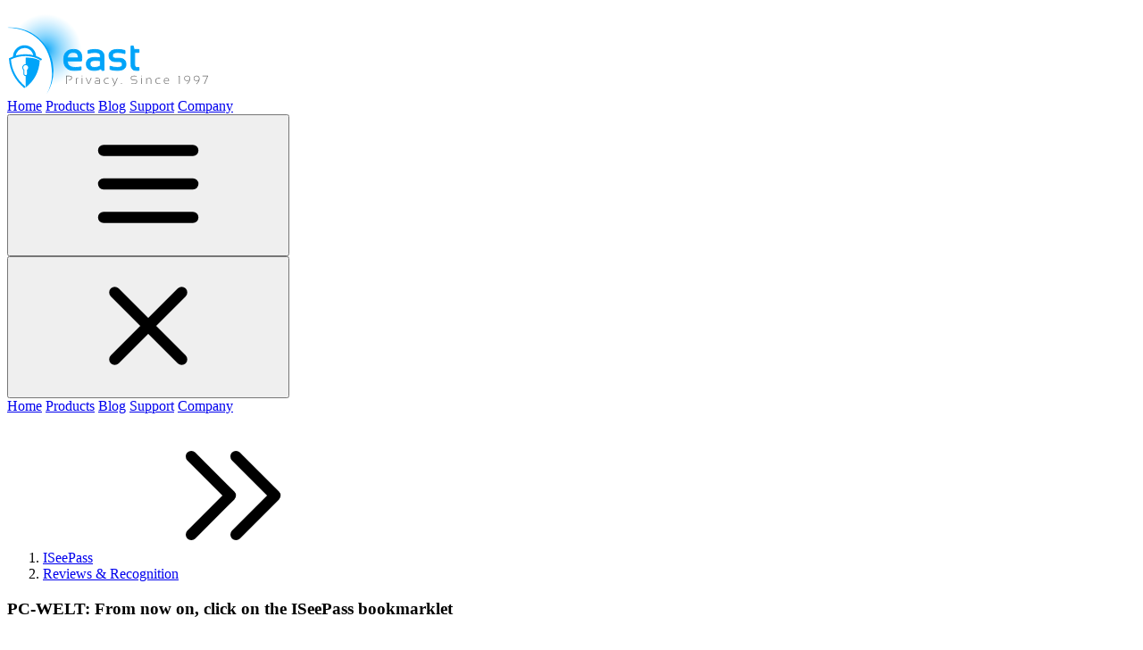

--- FILE ---
content_type: text/html; charset=UTF-8
request_url: https://www.east-tec.com/iseepass/reviews/pc-welt-click-on-iseepass-bookmarklet/
body_size: 4415
content:


<!doctype html>
<html lang="en">
  <head>
    
<meta charset="UTF-8">
<meta name="viewport" content="width=device-width, initial-scale=1.0">


<title>PC-WELT: From now on, click on the ISeePass bookmarklet</title>
<meta name="description" content="">
<link rel="canonical" href="https://www.east-tec.com/iseepass/reviews/pc-welt-click-on-iseepass-bookmarklet/">








<meta property="og:url" content="https://www.east-tec.com/iseepass/reviews/pc-welt-click-on-iseepass-bookmarklet/">


<link href="/assets/styles/main.css" rel="stylesheet">


<link rel="shortcut icon" href="/favicon.ico">
<link rel="manifest" href="/site.webmanifest">
<meta name="theme-color" content="#000000">


<link rel="preconnect" href="https://fonts.googleapis.com">
<link rel="preconnect" href="https://fonts.gstatic.com" crossorigin>
<link href="https://fonts.googleapis.com/css2?family=Inter:ital,opsz,wght@0,14..32,100..900;1,14..32,100..900&display=swap" rel="stylesheet">



  <script async src="https://www.googletagmanager.com/gtag/js?id=G-7BMKJENDBZ"></script>

<script defer src="/assets/scripts/analytics.js"></script>



  <script defer src='https://static.cloudflareinsights.com/beacon.min.js' data-cf-beacon='{"token": "a1e0e226986647b29b0510780a9f49d0"}'></script>


  </head>
  <body class="text-et-gray-700 antialiased bg-white">
    





<header class="border-b border-et-gray-200 bg-black">
  <div class="et-container py-4 flex items-center justify-between">
    
    <a href="/">
      <img loading="lazy" width="225" height="98" src="https://www.east-tec.com/assets/images/branding/logo/east-tec-logo.svg" class="mx-auto w-40 -mt-4 sm:w-48" alt="East-Tec Logo" />
    </a>

    
    
  <nav class="hidden space-x-4 md:block lg:space-x-12 font-semibold text-white lg:text-lg">
    
  <a class=" py-3 hover:text-et-blue md:py-0" href="/">Home</a>

    
  <a class="text-et-blue py-3 hover:text-et-blue md:py-0" href="/store/">Products</a>

    
  <a class=" py-3 hover:text-et-blue md:py-0" href="/blog/">Blog</a>

    
  <a class=" py-3 hover:text-et-blue md:py-0" href="/support/">Support</a>

    
  <a class=" py-3 hover:text-et-blue md:py-0" href="/company/">Company</a>

  </nav>


    
    <button popovertarget="mobile-menu" popovertargetaction="show" class="md:hidden" aria-label="Show Site Menu" aria-controls="mobile-menu">
      <svg class="w-6 h-6 text-white"><use href="/assets/images/theme/theme-icons.svg#icon-menu" /></svg>
    </button>

    
    <section id="mobile-menu" popover class="w-full h-full bg-black pb-4 border-b border-et-gray-200 ">
      <div class="et-container">

        <div class="flex justify-end h-22 sm:h-25 items-center">
          
          <button popovertarget="mobile-menu" popovertargetaction="hide" aria-label="Close Site Menu" aria-controls="mobile-menu">
            <svg class="w-6 h-6 text-white"><use href="/assets/images/theme/theme-icons.svg#icon-close" /></svg>
          </button>
        </div>

        
        
  <nav class="flex flex-col divide-y divide-et-gray-700 px-4 font-semibold text-white lg:text-lg">
    
  <a class=" py-3 hover:text-et-blue md:py-0" href="/">Home</a>

    
  <a class="text-et-blue py-3 hover:text-et-blue md:py-0" href="/store/">Products</a>

    
  <a class=" py-3 hover:text-et-blue md:py-0" href="/blog/">Blog</a>

    
  <a class=" py-3 hover:text-et-blue md:py-0" href="/support/">Support</a>

    
  <a class=" py-3 hover:text-et-blue md:py-0" href="/company/">Company</a>

  </nav>

      </div>
    </section>
  </div>
</header>

    <section>
      





  
  <section class="et-hero-section overflow-hidden">

    
    <div class="relative et-container flex h-48 items-center lg:h-64">
      <div>
        
        
          
  

  <nav aria-label="breadcrumb" >
    <ol class="flex flex-wrap">
      
        
      
        
          <li class="inline-flex items-center">
            <a class="sm:text-lg xl:text-xl font-semibold text-white/75" href="/iseepass/">ISeePass</a>
            
              <svg class="mx-1 h-4 w-4 text-white/75"><use href="/assets/images/theme/theme-icons.svg#chevron-double-right" /></svg>
            
          </li>
        
      
        
          <li class="inline-flex items-center">
            <a class="sm:text-lg xl:text-xl font-semibold text-white/75" href="/iseepass/reviews/">Reviews &amp; Recognition</a>
            
          </li>
        
      
    </ol>
  </nav>

        

        
        <h1 class="et-hero-title-medium max-w-2xl">
          
            PC-WELT: From now on, click on the ISeePass bookmarklet
          
        </h1>
      </div>

      
      
      <img loading="lazy" width="128" height="100" src="https://www.east-tec.com/assets/images/theme/backgrounds/hero-mark.svg" class="et-hero-mark top-20 right-[-10.5rem] scale-400 sm:right-[-9.5rem] md:right-[-7rem] lg:right-[5.25rem]" alt="East-Tec Watermark Logo" />
    </div>
  </section>


      
    </section>

    
    <div class="bg-linear-to-b from-et-gray-200 to-white to-[8rem]  pt-16 sm:pt-24 pb-16 sm:pb-24">
      <div class="et-container ">
        


<div class="flex flex-col lg:flex-row gap-8 lg:gap-16 justify-between">
  <div class="lg:order-2 space-y-8 flex flex-col items-center">
    
    
      <div>
        <a href="https://www.pcwelt.de/article/1150918/passwoerter-in-chrome-sichtbar-machen.html" target="_blank">
          <div class="et-recognition-image-wrapper w-44 h-44">
            <img loading="lazy" width="342" height="100" src="https://www.east-tec.com/assets/images/third/recognition/media/p/pc-welt/pc-welt.svg" class="et-recognition-image" alt="PC-WELT: From now on, click on the ISeePass bookmarklet" />
          </div>
        </a>
      </div>
    

    
    
      <p>
        <a href="/iseepass/download/" class="et-btn et-btn-always-small et-btn-primary">Get ISeePass</a>
      </p>
    
  </div>

  <div class="max-w-screen-md lg:order-1">
    
    <main class="et-prose et-prose-trimmed">
      <blockquote>
<p>Your internet browser saves login data for websites on request. Although this is considered unsafe because a PC virus can read this data, it is still done by many. When logging in again to a website, the browser automatically sets the username and password in the corresponding fields. However, the password is hidden by asterisks. If you want to know which word is hidden behind the asterisks, it is usually quite cumbersome to do so via the browser settings.</p>
</blockquote>
<blockquote>
<p>From now on, you can always click on the ISeePass bookmarklet when a password is hidden behind asterisks in the browser.</p>
</blockquote>
<p>(translated from German)</p>

    </main>
  </div>
</div>

<footer class="mt-12">
  <div class="flex flex-col lg:flex-row gap-10 items-center">
    
  

    
  
  

  <div class="flex flex-wrap items-center gap-4 ">

    <b>Share</b>

    
  
      
    

  <a class="rounded-full transition-colors et-smooth p-2 bg-et-gray-900 text-white hover:bg-et-blue hover:text-white" aria-label="Share on Facebook" title="Share on Facebook" href="https://www.facebook.com/sharer.php?u=https://www.east-tec.com%2Fiseepass%2Freviews%2Fpc-welt-click-on-iseepass-bookmarklet%2F" target="_blank">
    <svg class="w-4.5 h-4.5"><use href="/assets/images/third/social/social-icons.svg#facebook" /></svg>
  </a>


    
  
      
    

  <a class="rounded-full transition-colors et-smooth p-2 bg-et-gray-900 text-white hover:bg-et-blue hover:text-white" aria-label="Share on X" title="Share on X" href="https://twitter.com/intent/tweet?url=https://www.east-tec.com%2Fiseepass%2Freviews%2Fpc-welt-click-on-iseepass-bookmarklet%2F&amp;text=PC-WELT%3A%20From%20now%20on%2C%20click%20on%20the%20ISeePass%20bookmarklet" target="_blank">
    <svg class="w-4.5 h-4.5"><use href="/assets/images/third/social/social-icons.svg#x" /></svg>
  </a>


    
  
      
    

  <a class="rounded-full transition-colors et-smooth p-2 bg-et-gray-900 text-white hover:bg-et-blue hover:text-white" aria-label="Share on LinkedIn" title="Share on LinkedIn" href="https://www.linkedin.com/sharing/share-offsite/?url=https://www.east-tec.com%2Fiseepass%2Freviews%2Fpc-welt-click-on-iseepass-bookmarklet%2F" target="_blank">
    <svg class="w-4.5 h-4.5"><use href="/assets/images/third/social/social-icons.svg#linkedin" /></svg>
  </a>


    
  
      
    

  <a class="rounded-full transition-colors et-smooth p-2 bg-et-gray-900 text-white hover:bg-et-blue hover:text-white" aria-label="Share via WhatsApp" title="Share via WhatsApp" href="https://api.whatsapp.com/send?text=PC-WELT%3A%20From%20now%20on%2C%20click%20on%20the%20ISeePass%20bookmarklet%20https://www.east-tec.com%2Fiseepass%2Freviews%2Fpc-welt-click-on-iseepass-bookmarklet%2F" target="_blank">
    <svg class="w-4.5 h-4.5"><use href="/assets/images/third/social/social-icons.svg#whatsapp" /></svg>
  </a>


    
  
      
    

  <a class="rounded-full transition-colors et-smooth p-2 bg-et-gray-900 text-white hover:bg-et-blue hover:text-white" aria-label="Share over Email" title="Share over Email" href="mailto:?subject=PC-WELT%3A%20From%20now%20on%2C%20click%20on%20the%20ISeePass%20bookmarklet&amp;body=Article:%20https://www.east-tec.com%2Fiseepass%2Freviews%2Fpc-welt-click-on-iseepass-bookmarklet%2F" target="_blank">
    <svg class="w-4.5 h-4.5"><use href="/assets/images/third/social/social-icons.svg#email" /></svg>
  </a>

  </div>

  </div>
</footer>

      </div>
    </div>

    
      









<section class="not-prose bg-et-gray-200 py-16">
  <div class="et-container">
    <div class="mb-12 text-center">
      <h2 class="text-2xl font-bold lg:text-3xl">Subscribe to East-Tec Updates</h2>
      <p class="mx-auto max-w-lg text-black/75 xl:max-w-none">Be the first to know when ISeePass is updated and improved, and when new security and privacy solutions are released!</p>
    </div>

    <div class="grid grid-cols-1 gap-6 text-center lg:grid-cols-3 lg:gap-8">

      
      
  <div class="mx-auto max-w-md rounded-sm border border-gray-300 bg-white px-6 py-8 lg:max-w-none lg:px-4 xl:px-8">
    <div class="mb-4 flex justify-center">
      
  
      
    

  <a class="rounded-full transition-colors et-smooth p-4 bg-et-gray-900 text-white hover:bg-et-blue hover:text-white" aria-label="Email Newsletter" title="Email Newsletter" href="/company/updates/" >
    <svg class="h-8 w-8"><use href="/assets/images/third/social/social-icons.svg#newsletter" /></svg>
  </a>

    </div>
    <h3 class="mb-2 text-xl font-bold">Email Newsletter</h3>
    <p class="mb-4 text-black/75">Get news and updates delivered straight to your inbox.</p>
    

  
  
  
  
  
  
  
  
  
  
  

  
  <a href="/company/updates/"  class="inline-flex items-center rounded-md border font-bold tracking-wide transition-colors et-smooth hover:no-underline 
    
      border-et-blue-600 bg-gradient-to-b from-et-blue-400 to-et-blue text-white
      hover:from-et-blue-400/75 hover:to-et-blue/75
    
   
    
      px-4 py-2 text-base sm:text-lg
    
   
    shadow-[inset_0_1px_0_0_rgba(255,255,255,0.49),0_1px_1px_0_rgba(0,0,0,0.7)]
    [text-shadow:-1px_-1px_1px_rgba(0,0,0,0.1)]
   ">
    
    
    <span class="">Subscribe by Email</span>
  </a>

  </div>


      
      
  <div class="mx-auto max-w-md rounded-sm border border-gray-300 bg-white px-6 py-8 lg:max-w-none lg:px-4 xl:px-8">
    <div class="mb-4 flex justify-center">
      
  
      
    

  <a class="rounded-full transition-colors et-smooth p-4 bg-et-gray-900 text-white hover:bg-et-blue hover:text-white" aria-label="Facebook Page" title="Facebook Page" href="https://www.facebook.com/easttec/" target="_blank">
    <svg class="h-8 w-8"><use href="/assets/images/third/social/social-icons.svg#facebook" /></svg>
  </a>

    </div>
    <h3 class="mb-2 text-xl font-bold">Facebook Page</h3>
    <p class="mb-4 text-black/75">Follow our page for the latest updates and tips in your feed.</p>
    

  
  
  
  
  
  
  
  
  
  
  

  
  <a href="https://www.facebook.com/easttec/" target="_blank" class="inline-flex items-center rounded-md border font-bold tracking-wide transition-colors et-smooth hover:no-underline 
    
      border-et-blue-600 bg-gradient-to-b from-et-blue-400 to-et-blue text-white
      hover:from-et-blue-400/75 hover:to-et-blue/75
    
   
    
      px-4 py-2 text-base sm:text-lg
    
   
    shadow-[inset_0_1px_0_0_rgba(255,255,255,0.49),0_1px_1px_0_rgba(0,0,0,0.7)]
    [text-shadow:-1px_-1px_1px_rgba(0,0,0,0.1)]
   ">
    
    
    <span class="">Follow on Facebook</span>
  </a>

  </div>


      
      
  <div class="mx-auto max-w-md rounded-sm border border-gray-300 bg-white px-6 py-8 lg:max-w-none lg:px-4 xl:px-8">
    <div class="mb-4 flex justify-center">
      
  
      
    

  <a class="rounded-full transition-colors et-smooth p-4 bg-et-gray-900 text-white hover:bg-et-blue hover:text-white" aria-label="WhatsApp Channel" title="WhatsApp Channel" href="https://whatsapp.com/channel/0029Vazofql5vKA6UkGeov1Y" target="_blank">
    <svg class="h-8 w-8"><use href="/assets/images/third/social/social-icons.svg#whatsapp" /></svg>
  </a>

    </div>
    <h3 class="mb-2 text-xl font-bold">WhatsApp Channel</h3>
    <p class="mb-4 text-black/75">Join our channel for real-time updates and notifications.</p>
    

  
  
  
  
  
  
  
  
  
  
  

  
  <a href="https://whatsapp.com/channel/0029Vazofql5vKA6UkGeov1Y" target="_blank" class="inline-flex items-center rounded-md border font-bold tracking-wide transition-colors et-smooth hover:no-underline 
    
      border-et-blue-600 bg-gradient-to-b from-et-blue-400 to-et-blue text-white
      hover:from-et-blue-400/75 hover:to-et-blue/75
    
   
    
      px-4 py-2 text-base sm:text-lg
    
   
    shadow-[inset_0_1px_0_0_rgba(255,255,255,0.49),0_1px_1px_0_rgba(0,0,0,0.7)]
    [text-shadow:-1px_-1px_1px_rgba(0,0,0,0.1)]
   ">
    
    
    <span class="">Join on WhatsApp</span>
  </a>

  </div>


    </div>
  </div>
</section>

    

    



<footer class="border-t border-et-gray-200 bg-et-gray-800 py-20 text-sm text-white/50">
  <div class="et-container">

    <p class="font-bold text-white text-center lg:hidden">AS SEEN ON</p>
<div class="mt-6 flex items-center justify-center lg:justify-between flex-wrap gap-8">
  <span class="font-bold text-white hidden lg:inline-block">AS SEEN ON</span>
  <img loading="lazy" width="300" height="109" src="https://www.east-tec.com/assets/images/third/recognition/media/s/sc-media/sc-media-white.svg" class="w-24" alt="SC Media" />
  <img loading="lazy" width="1024" height="1024" src="https://www.east-tec.com/assets/images/third/recognition/media/p/pc-magazine/pc-magazine-white.svg" class="w-10" alt="PC Magazine" />
  <img loading="lazy" width="441" height="100" src="https://www.east-tec.com/assets/images/third/recognition/media/r/republica.com/republica.com-white.svg" class="w-24" alt="Republica.com" />
  <img loading="lazy" width="663" height="1024" src="https://www.east-tec.com/assets/images/third/recognition/media/p/playboy/playboy-white.svg" class="w-8" alt="Playboy" />
  <img loading="lazy" width="300" height="65" src="https://www.east-tec.com/assets/images/third/recognition/media/p/pcworld/pcworld-white.svg" class="w-24" alt="PCWorld" />
  <img loading="lazy" width="300" height="78" src="https://www.east-tec.com/assets/images/third/recognition/media/c/computer-shopper-uk/computer-shopper-uk-white.svg" class="w-24" alt="Computer Shopper Magazine" />
  <img loading="lazy" width="300" height="100" src="https://www.east-tec.com/assets/images/third/recognition/media/g/the-guardian/the-guardian-white.svg" class="w-24" alt="The Guardian" />
</div>

    <div class="mt-16 grid grid-cols-2 sm:grid-cols-3 md:grid-cols-4 xl:grid-cols-6 gap-y-8">

      <div class="space-y-5">
        <h4 class="font-bold text-white">east-tec Eraser</h4>
        <ul class="space-y-1">
          
  <li>
    <a class="et-base-link py-0.5 block" href="/eraser/">Overview</a>
  </li>

          
          
  <li>
    <a class="et-base-link py-0.5 block" href="/eraser/features/">Features &amp; Benefits</a>
  </li>

          
  <li>
    <a class="et-base-link py-0.5 block" href="/eraser/screenshots/">Screenshots</a>
  </li>

          
  <li>
    <a class="et-base-link py-0.5 block" href="/eraser/reviews/">Reviews &amp; Recognition</a>
  </li>

          
  <li>
    <a class="et-base-link py-0.5 block" href="/eraser/testimonials/">Testimonials</a>
  </li>

          
  <li>
    <a class="et-base-link py-0.5 block" href="/eraser/help/">Help &amp; Support</a>
  </li>

          
  <li>
    <a class="et-base-link py-0.5 block" href="/eraser/download/">Download</a>
  </li>

          
  <li>
    <a class="et-base-link py-0.5 block" href="/store/eraser/">Buy Now</a>
  </li>

        </ul>
      </div>

      <div class="space-y-5">
        <h4 class="font-bold text-white">east-tec DisposeSecure</h4>
        <ul class="space-y-1">
          
  <li>
    <a class="et-base-link py-0.5 block" href="/disposesecure/">Overview</a>
  </li>

          
  <li>
    <a class="et-base-link py-0.5 block" href="/disposesecure/features/">Features &amp; Benefits</a>
  </li>

          
  <li>
    <a class="et-base-link py-0.5 block" href="/disposesecure/screenshots/">Screenshots</a>
  </li>

          
  <li>
    <a class="et-base-link py-0.5 block" href="/disposesecure/reviews/">Reviews &amp; Recognition</a>
  </li>

          
  <li>
    <a class="et-base-link py-0.5 block" href="/disposesecure/testimonials/">Testimonials</a>
  </li>

          
  <li>
    <a class="et-base-link py-0.5 block" href="/disposesecure/help/">Help &amp; Support</a>
  </li>

          
  <li>
    <a class="et-base-link py-0.5 block" href="/disposesecure/download/">Download</a>
  </li>

          
  <li>
    <a class="et-base-link py-0.5 block" href="/store/disposesecure/">Buy Now</a>
  </li>

        </ul>
      </div>

      <div class="space-y-5">
        <h4 class="font-bold text-white">east-tec InvisibleSecrets</h4>
        <ul class="space-y-1">
          
  <li>
    <a class="et-base-link py-0.5 block" href="/invisiblesecrets/">Overview</a>
  </li>

          
  <li>
    <a class="et-base-link py-0.5 block" href="/invisiblesecrets/features/">Features &amp; Benefits</a>
  </li>

          
  <li>
    <a class="et-base-link py-0.5 block" href="/invisiblesecrets/screenshots/">Screenshots</a>
  </li>

          
  <li>
    <a class="et-base-link py-0.5 block" href="/invisiblesecrets/reviews/">Reviews &amp; Recognition</a>
  </li>

          
  <li>
    <a class="et-base-link py-0.5 block" href="/invisiblesecrets/testimonials/">Testimonials</a>
  </li>

          
  <li>
    <a class="et-base-link py-0.5 block" href="/invisiblesecrets/help/">Help &amp; Support</a>
  </li>

          
  <li>
    <a class="et-base-link py-0.5 block" href="/invisiblesecrets/download/">Download</a>
  </li>

          
  <li>
    <a class="et-base-link py-0.5 block" href="/store/invisiblesecrets/">Buy Now</a>
  </li>

        </ul>
      </div>

      <div class="space-y-5">
        <h4 class="font-bold text-white">east-tec SafeBit</h4>
        <ul class="space-y-1">
          
  <li>
    <a class="et-base-link py-0.5 block" href="/safebit/">Overview</a>
  </li>

          
  <li>
    <a class="et-base-link py-0.5 block" href="/safebit/features/">Features &amp; Benefits</a>
  </li>

          
  <li>
    <a class="et-base-link py-0.5 block" href="/safebit/screenshots/">Screenshots</a>
  </li>

          
  <li>
    <a class="et-base-link py-0.5 block" href="/safebit/reviews/">Reviews &amp; Recognition</a>
  </li>

          
          
  <li>
    <a class="et-base-link py-0.5 block" href="/safebit/help/">Help &amp; Support</a>
  </li>

          
  <li>
    <a class="et-base-link py-0.5 block" href="/safebit/download/">Download</a>
  </li>

          
  <li>
    <a class="et-base-link py-0.5 block" href="/store/safebit/">Buy Now</a>
  </li>

        </ul>
      </div>

      <div class="space-y-5">
        <h4 class="font-bold text-white">Free Tools</h4>
        <ul class="space-y-1">
          
  <li>
    <a class="et-base-link py-0.5 block" href="/colorveil/">ColorVeil</a>
  </li>

          
  <li>
    <a class="et-base-link py-0.5 block" href="/iseepass/">ISeePass</a>
  </li>

          
  <li>
    <a class="et-base-link py-0.5 block" href="/passease/">PassEase</a>
  </li>

        </ul>
        <h4 class="font-bold text-white">Support</h4>
        <ul class="space-y-1">
          
  <li>
    <a class="et-base-link py-0.5 block" href="/help/">Online Help</a>
  </li>

          
  <li>
    <a class="et-base-link py-0.5 block" href="/kb/">Knowledge Base</a>
  </li>

          
  <li>
    <a class="et-base-link py-0.5 block" href="/support/">Support Center</a>
  </li>

          
  <li>
    <a class="et-base-link py-0.5 block" href="/feedback/">Feedback</a>
  </li>

        </ul>
      </div>

      <div class="space-y-5">
        <h4 class="font-bold text-white">Company</h4>
        <ul class="space-y-1">
          
  <li>
    <a class="et-base-link py-0.5 block" href="/company/">About East-Tec</a>
  </li>

          
  <li>
    <a class="et-base-link py-0.5 block" href="/company/reviews/">Reviews &amp; Recognition</a>
  </li>

          
  <li>
    <a class="et-base-link py-0.5 block" href="/company/partners/">Partners</a>
  </li>

          
  <li>
    <a class="et-base-link py-0.5 block" href="/company/affiliates/">Affiliates</a>
  </li>

          
  <li>
    <a class="et-base-link py-0.5 block" href="/company/press/">Press</a>
  </li>

          
  <li>
    <a class="et-base-link py-0.5 block" href="/company/contact/">Contact</a>
  </li>

          
  <li>
    <a class="et-base-link py-0.5 block" href="/blog/">Blog</a>
  </li>

        </ul>
      </div>

    </div>

    <div class="mt-12 border-t border-et-gray-600 pt-6 md:flex md:items-center md:justify-between md:gap-x-8 space-y-6 md:space-y-0">
      <div>
        <a href="/">
          <img loading="lazy" width="151" height="50" src="https://www.east-tec.com/assets/images/branding/logo/east-tec-logo-footer.svg"  alt="East-Tec Logo" />
        </a>
      </div>
      <div>
        <p>Copyright &copy; 1997-2026 East-Tec. <span class="block lg:inline">All Rights Reserved.</span></p>
        <p>
          <a class="et-base-link" href="/company/terms/">Terms &amp; Conditions</a>
          |
          <a class="et-base-link" href="/company/privacy/">Privacy Policy</a>
        </p>
      </div>
      <div class="flex items-center md:justify-end gap-4">
        <b>Follow us</b>
        
  
      
    

  <a class="rounded-full transition-colors et-smooth p-2 bg-white text-et-gray-900 hover:bg-et-blue hover:text-white" aria-label="Follow our Facebook Page" title="Follow our Facebook Page" href="https://www.facebook.com/easttec/" target="_blank">
    <svg class="w-4.5 h-4.5"><use href="/assets/images/third/social/social-icons.svg#facebook" /></svg>
  </a>

        
  
      
    

  <a class="rounded-full transition-colors et-smooth p-2 bg-white text-et-gray-900 hover:bg-et-blue hover:text-white" aria-label="Follow our WhatsApp Channel" title="Follow our WhatsApp Channel" href="https://whatsapp.com/channel/0029Vazofql5vKA6UkGeov1Y" target="_blank">
    <svg class="w-4.5 h-4.5"><use href="/assets/images/third/social/social-icons.svg#whatsapp" /></svg>
  </a>

        
  
      
    

  <a class="rounded-full transition-colors et-smooth p-2 bg-white text-et-gray-900 hover:bg-et-blue hover:text-white" aria-label="Follow us on GitHub" title="Follow us on GitHub" href="https://github.com/East-Tec" target="_blank">
    <svg class="w-4.5 h-4.5"><use href="/assets/images/third/social/social-icons.svg#github" /></svg>
  </a>

      </div>
    </div>
  </div>

</footer>
    
    <section id="cookie-consent" hidden class="fixed bottom-0 left-0 right-0 border-t border-et-gray-300 py-8 bg-black">
  <div class="et-container">
    <div class="et-prose et-prose-trimmed flex flex-col sm:flex-row sm:items-center sm:justify-between gap-8">
      <div>
        <h2 class="m-0 lg:text-lg xl:text-xl 2xl:text-2xl text-white">We don't just value your privacy. We protect it!</h2>
        <p class="mt-2 mb-0 text-white">We have been developing privacy and security products and solutions since 1997, and we know how important it is to protect your personal data and online privacy. That's why we only use a minimum amount of necessary cookies and analytics cookies to analyze traffic to this site. <a href="/company/privacy/">Privacy Policy</a></p>
      </div>
      <div class="flex flex-row justify-center sm:flex-col gap-2">
        <button id="cookie-consent-reject" class="sm:order-2 et-btn border border-et-gray-700 w-36 !text-et-gray-500">Reject</button>
        <button id="cookie-consent-accept" class="sm:order-1 et-btn et-btn-primary w-36">Accept</button>
      </div>
    </div>
  </div>
</section>

  </body>
</html>

--- FILE ---
content_type: image/svg+xml
request_url: https://www.east-tec.com/assets/images/third/recognition/media/p/pc-welt/pc-welt.svg
body_size: 473
content:
<svg xmlns="http://www.w3.org/2000/svg" xml:space="preserve" id="PCW_Logo" width="341.667" height="100" x="0" y="0" version="1.1" viewBox="0 0 341.667 100"><style id="style2" type="text/css">.st0{fill:#fff}</style><path id="rect232" d="M0 0h341.667v100H0z" style="fill:#ac1f2b;fill-opacity:1;stroke-width:.800789"/><g id="g124" transform="matrix(.83333 0 0 .83333 21.49 16.667)"><path id="path4" d="m144.516 1.147 8.172 53.835L162.94 1.147h15.556l9.534 53.907 9.534-53.907H211.9l-16.631 78.136H180l-10.394-54.05-10.61 54.05h-15.125L127.097 1.147Z" class="st0" style="stroke-width:.716846"/><path id="path6" d="M265.52 1.147v13.405h-30.18v17.921h23.37v13.405h-23.37v19.14h30.18v13.835H218.35V1.147Z" class="st0" style="stroke-width:.716846"/><path id="path8" d="M290.896 1.147v63.082h25.018v14.624h-42.007V1.147Z" class="st0" style="stroke-width:.716846"/><path id="path10" d="M358.423 1.147v14.552H342.58V78.78h-16.99V15.7h-15.483V1.147Z" class="st0" style="stroke-width:.716846"/><path id="path12" d="M22.366 1.147c8.172 0 16.63 0 22.437 5.95 5.376 5.591 6.523 13.046 6.523 18.423 0 7.67-2.079 15.484-8.172 20.143-5.806 4.516-15.34 4.516-20.072 4.516h-6.021v28.674H0V1.147Zm-5.377 12.616v23.083h5.377c5.95 0 10.967-1.29 10.967-11.613 0-11.398-7.24-11.398-10.967-11.398l-5.377-.072z" class="st0" style="stroke-width:.716846"/><path id="path14" d="M96.918 53.19c-.86 5.09-3.011 12.975-10.681 12.975-10.108 0-11.613-11.756-11.613-24.803 0-15.699 2.007-27.455 11.613-27.455 7.526 0 9.677 6.666 10.466 12.545h15.627c-.502-4.66-1.649-10.681-5.162-15.914C103.656 5.305 97.921 0 86.165 0c-25.95 0-29.462 25.95-29.462 40.072C56.703 57.778 62.293 80 85.95 80c16.416 0 25.233-11.828 26.953-26.81Z" class="st0" style="stroke-width:.716846"/><circle id="ellipse16" cx="125.663" cy="40.143" r="13.548" style="stroke-width:.716846;fill:#35b8bd"/></g></svg>

--- FILE ---
content_type: image/svg+xml
request_url: https://www.east-tec.com/assets/images/third/recognition/media/s/sc-media/sc-media-white.svg
body_size: 2864
content:
<svg xmlns="http://www.w3.org/2000/svg" xmlns:xlink="http://www.w3.org/1999/xlink" width="300.001" height="108.85" class="Branding_brandingSVG__M6HAq" viewBox="0 0 300.001 108.85"><defs><path id="a" d="M0 82h226V0H0Z"/><mask id="b" fill="#fff" style="fill:#fff"><use xlink:href="#a" style="fill:#fff"/></mask></defs><path d="M54.203 0a54.86 54.86 0 0 0-5.54.281 54.04 54.04 0 0 0-8.005 1.432 53.625 53.625 0 0 0-7.553 2.564 53.784 53.784 0 0 0-7.007 3.602 54.239 54.239 0 0 0-6.373 4.549 54.585 54.585 0 0 0-7.348 7.379 54.601 54.601 0 0 0-1.61 2.054 54.583 54.583 0 0 0-2.92 4.342 54.416 54.416 0 0 0-5.41 12.037 54.226 54.226 0 0 0-1.812 7.897A54.711 54.711 0 0 0 0 54.426a55.548 55.548 0 0 0 .28 5.564A54.633 54.633 0 0 0 3.29 73.14a54.154 54.154 0 0 0 3.253 7.228 54.416 54.416 0 0 0 9.334 12.541 54.608 54.608 0 0 0 3.848 3.514 54.508 54.508 0 0 0 10.98 7.06 53.788 53.788 0 0 0 9.953 3.655 53.612 53.612 0 0 0 8.004 1.431 54.368 54.368 0 0 0 11.084 0 54.03 54.03 0 0 0 8.004-1.431 53.628 53.628 0 0 0 7.553-2.565 53.786 53.786 0 0 0 7.008-3.601 54.237 54.237 0 0 0 8.337-6.26 54.665 54.665 0 0 0 12.415-16.691 54.237 54.237 0 0 0 2.908-7.41 54.22 54.22 0 0 0 1.812-7.897 54.634 54.634 0 0 0 .625-8.287 55.585 55.585 0 0 0-.28-5.565 54.676 54.676 0 0 0-2.157-10.62 54.09 54.09 0 0 0-4.106-9.759 54.413 54.413 0 0 0-9.334-12.54 54.665 54.665 0 0 0-8.021-6.647 54.237 54.237 0 0 0-6.807-3.928 53.783 53.783 0 0 0-9.953-3.654A53.685 53.685 0 0 0 59.746.28 54.43 54.43 0 0 0 54.203 0ZM38.326 25.291c.934 0 1.845.028 2.723.076a55.896 55.896 0 0 1 6.797.805c1.212.22 2.191.438 2.867.603.676.165 1.049.276 1.049.276l-.498 8.965s-1.782-.192-4.186-.383a147.472 147.472 0 0 0-3.93-.264 78.05 78.05 0 0 0-3.992-.119c-.757 0-1.456.023-2.097.07a15.7 15.7 0 0 0-1.758.22 8.71 8.71 0 0 0-1.436.39c-.213.08-.414.167-.603.263-.19.096-.365.2-.53.313a4.065 4.065 0 0 0-.459.365 3.772 3.772 0 0 0-.714.893 4.26 4.26 0 0 0-.26.533 5.705 5.705 0 0 0-.338 1.252 9.65 9.65 0 0 0-.107 1.512c0 .497.029.947.097 1.359.068.412.175.785.328 1.13a3.854 3.854 0 0 0 .608.964c.255.299.566.579.94.851.373.273.81.536 1.32.801.509.265 1.09.532 1.751.81.662.279 1.404.569 2.235.88.83.31 1.75.642 2.767 1.005 1.345.475 2.586.932 3.73 1.387 1.146.455 2.194.91 3.15 1.379.477.234.932.472 1.365.717.432.244.84.493 1.228.752.388.258.755.526 1.1.802.345.277.67.565.972.864 0-.169-.004-.336-.004-.506 0-1.292.023-2.535.07-3.73.048-1.197.118-2.346.214-3.448.095-1.102.216-2.157.36-3.168.146-1.01.317-1.977.513-2.898s.416-1.798.664-2.631c.247-.834.521-1.624.822-2.371.3-.748.628-1.453.982-2.117a17.84 17.84 0 0 1 1.149-1.868c.41-.582.846-1.124 1.312-1.627a14.395 14.395 0 0 1 3.145-2.55c.582-.35 1.194-.66 1.836-.936a17.377 17.377 0 0 1 2.017-.719c.704-.203 1.438-.37 2.204-.504a25.76 25.76 0 0 1 2.39-.298 32.557 32.557 0 0 1 4.926-.014c.818.054 1.665.133 2.516.227 1.7.186 3.414.436 4.945.685a130.89 130.89 0 0 1 5.385.996l-.496 8.961s-2.117-.249-4.774-.498a159.644 159.644 0 0 0-4.193-.342c-1.401-.093-2.741-.156-3.82-.156-.462 0-.907.02-1.335.06-.427.041-.84.101-1.234.184a8.982 8.982 0 0 0-1.133.315 7.761 7.761 0 0 0-1.037.45 7.22 7.22 0 0 0-1.793 1.329c-.268.27-.52.566-.758.889a9.678 9.678 0 0 0-.672 1.048c-.208.376-.401.78-.582 1.211-.18.432-.347.89-.5 1.38-.152.488-.29 1.006-.416 1.554a27.684 27.684 0 0 0-.335 1.734c-.1.61-.185 1.25-.258 1.922a49.017 49.017 0 0 0-.182 2.112 64.842 64.842 0 0 0-.107 2.308 85.13 85.13 0 0 0-.037 2.512c0 1.576.035 3.064.11 4.459.039.697.085 1.372.145 2.023.06.652.133 1.28.217 1.885.084.605.18 1.187.29 1.744.11.558.234 1.09.372 1.6.139.51.293.995.461 1.457.169.461.352.898.553 1.31.201.413.419.802.654 1.164.236.363.49.7.762 1.012a7.6 7.6 0 0 0 1.865 1.572c.351.211.723.396 1.117.555.394.159.812.292 1.25.399.44.106.9.186 1.385.24.486.053.997.08 1.531.08.997 0 2.273-.057 3.627-.143 1.355-.085 2.786-.198 4.094-.312 2.615-.228 4.733-.457 4.733-.457l.416 9.045s-.504.114-1.37.285a93.048 93.048 0 0 1-5.859.965c-.816.107-1.671.205-2.545.29-.874.086-1.766.158-2.662.208-.896.05-1.794.078-2.676.078-.588 0-1.16-.013-1.717-.041-.556-.029-1.099-.073-1.625-.13a25.124 25.124 0 0 1-1.53-.21 22.005 22.005 0 0 1-1.444-.295c-.467-.112-.92-.238-1.358-.377-.437-.14-.861-.293-1.271-.459a16.031 16.031 0 0 1-2.299-1.156 14.394 14.394 0 0 1-3.685-3.254c-.26-.322-.51-.657-.747-1.004a17.247 17.247 0 0 1-.68-1.078c-.215-.372-.42-.756-.614-1.152-.195-.397-.38-.805-.555-1.225-.132.447-.278.878-.44 1.295-.161.417-.338.818-.529 1.205a12.476 12.476 0 0 1-2.123 3.078 12.058 12.058 0 0 1-1.873 1.615c-.343.241-.702.467-1.076.68-.374.213-.763.413-1.168.598a16.65 16.65 0 0 1-1.266.511c-.437.158-.89.302-1.36.432-.468.13-.953.248-1.454.352a26.27 26.27 0 0 1-1.555.271c-.534.077-1.084.14-1.65.191-.567.052-1.15.09-1.75.116-.6.025-1.217.037-1.85.037-.934 0-1.893-.03-2.855-.082a72.854 72.854 0 0 1-2.88-.215 92.25 92.25 0 0 1-2.777-.307 114.765 114.765 0 0 1-6.48-1.006 68.082 68.082 0 0 1-1.531-.298l.582-9.213s2.74.291 6.103.582c1.681.145 3.518.29 5.246.398 1.728.11 3.347.182 4.592.182.623 0 1.206-.025 1.748-.078a10.81 10.81 0 0 0 1.508-.246 6.777 6.777 0 0 0 1.271-.438c.193-.09.375-.189.547-.297a4.256 4.256 0 0 0 .918-.764 4.29 4.29 0 0 0 .686-1.005c.095-.19.182-.39.258-.602.151-.424.264-.894.34-1.414.075-.52.113-1.089.113-1.71 0-.634-.034-1.202-.108-1.716a7.4 7.4 0 0 0-.14-.732 5.719 5.719 0 0 0-.205-.66 4.808 4.808 0 0 0-.274-.596 4.494 4.494 0 0 0-.77-1.031 5.592 5.592 0 0 0-.505-.453c-.366-.29-.79-.56-1.278-.82a17.49 17.49 0 0 0-1.658-.762 43.3 43.3 0 0 0-2.078-.77c-.766-.265-1.608-.54-2.531-.842a63.397 63.397 0 0 1-3.82-1.37 43.236 43.236 0 0 1-1.698-.716 33.738 33.738 0 0 1-1.556-.746 26.777 26.777 0 0 1-1.422-.78c-.451-.265-.88-.539-1.285-.82-.407-.28-.79-.57-1.153-.867-.362-.297-.702-.6-1.021-.916a13.04 13.04 0 0 1-.895-.976 11.892 11.892 0 0 1-1.41-2.145 11.78 11.78 0 0 1-.521-1.181 12.692 12.692 0 0 1-.4-1.262c-.115-.435-.21-.882-.286-1.346-.075-.464-.13-.944-.168-1.44a20.463 20.463 0 0 1-.057-1.536c0-.763.025-1.497.073-2.205.047-.709.117-1.392.213-2.047a21.43 21.43 0 0 1 .359-1.887c.144-.603.313-1.179.506-1.73.193-.552.41-1.078.652-1.579.243-.5.51-.976.803-1.427a11.967 11.967 0 0 1 3.31-3.404 13.61 13.61 0 0 1 1.409-.852c.495-.26 1.018-.498 1.566-.713a18.643 18.643 0 0 1 1.723-.578c.6-.17 1.225-.317 1.879-.444a28.09 28.09 0 0 1 2.04-.314 34.88 34.88 0 0 1 2.2-.187c.76-.042 1.548-.063 2.363-.063z" style="fill:#fff"/><path d="M125.217 33.494h14.43l7.367 30.437 7.366-30.438h14.428v41.729h-8.473V42.944h-.922l-8.163 30.438h-8.473l-8.164-30.438h-.923v32.278h-8.473zm52.676 0h27.013v7.363h-18.542v9.757h14.857v7.242h-14.857v10.001h18.54v7.365h-27.011zm48.069 7.363h-5.586v27h5.586c8.227 0 9.027-5.03 9.027-14.296 0-9.146-.8-12.704-9.027-12.704zm-14.058 34.365V33.494h14.058c14.55 0 17.743 6.198 17.743 20.066 0 14.238-2.762 21.663-17.743 21.663h-14.058Z" style="fill:#fff;fill-rule:evenodd;stroke-width:1.32744"/><path d="M189.14 56.667h6.383V25.232h-6.382zm19.424-11.234h8.602l-3.19-14.932h-2.22zm-1.757-20.201h12.117L226 56.667h-6.382l-1.249-5.686h-11.007l-1.249 5.686h-6.382z" mask="url(#b)" style="fill:#fff;fill-rule:evenodd" transform="scale(1.32744)"/></svg>

--- FILE ---
content_type: image/svg+xml
request_url: https://www.east-tec.com/assets/images/third/recognition/media/p/pc-magazine/pc-magazine-white.svg
body_size: 1876
content:
<svg xmlns="http://www.w3.org/2000/svg" width="1023.816" height="1024" viewBox="0 0 1023.816 1024"><path d="M1007.819 1023.816H29.422v.184h978.397zm0 0V43.423H29.422v980.393ZM61.552 67.707h919.177v941.747H61.552Zm0 0v941.747h919.177V67.707Zm666.289 76.411c8.225 0 16.1.235 23.639.694a313.08 313.08 0 0 1 21.611 2.043c6.875.9 13.423 2.015 19.656 3.338a205.274 205.274 0 0 1 17.768 4.585c5.616 1.728 10.929 3.654 15.95 5.77a142.72 142.72 0 0 1 14.197 6.905 124.344 124.344 0 0 1 12.52 7.99c3.9 2.838 7.529 5.846 10.903 9.017a107.36 107.36 0 0 1 9.365 9.99 107.465 107.465 0 0 1 7.89 10.916 112.806 112.806 0 0 1 6.488 11.781 123.352 123.352 0 0 1 5.15 12.591 139.616 139.616 0 0 1 3.887 13.357 161.626 161.626 0 0 1 2.693 14.061 190.064 190.064 0 0 1 1.562 14.715c.341 5.008.505 10.117.505 15.316V456.86h-155.23V280.527c0-2.08-.133-4.054-.397-5.92a31.559 31.559 0 0 0-1.186-5.257 24.416 24.416 0 0 0-1.976-4.556 20.522 20.522 0 0 0-2.769-3.815 19.576 19.576 0 0 0-3.558-3.033 21.606 21.606 0 0 0-4.348-2.216c-1.581-.598-3.293-1.05-5.138-1.355-1.844-.305-3.819-.46-5.926-.46-2.11 0-4.086.155-5.931.46-1.846.305-3.56.757-5.141 1.355a21.629 21.629 0 0 0-4.352 2.216 19.54 19.54 0 0 0-3.555 3.033 20.516 20.516 0 0 0-2.769 3.815 24.415 24.415 0 0 0-1.975 4.556 31.567 31.567 0 0 0-1.187 5.258 42.336 42.336 0 0 0-.396 5.919v504.037c0 2.496.133 4.807.396 6.945.264 2.138.66 4.101 1.187 5.895.526 1.793 1.185 3.419 1.975 4.88a19.188 19.188 0 0 0 2.77 3.904 17.8 17.8 0 0 0 3.554 2.969 20.586 20.586 0 0 0 4.352 2.072c1.581.545 3.295.948 5.14 1.214 1.846.266 3.822.397 5.932.397 2.107 0 4.082-.13 5.926-.397 1.845-.266 3.557-.669 5.138-1.214a20.563 20.563 0 0 0 4.348-2.072 17.83 17.83 0 0 0 3.558-2.97 19.194 19.194 0 0 0 2.77-3.903c.79-1.461 1.448-3.087 1.975-4.88.527-1.794.922-3.757 1.186-5.895.264-2.138.397-4.449.397-6.945V589.93h155.23v187.982c0 5.302-.164 10.506-.505 15.605a196.205 196.205 0 0 1-1.562 14.97c-.706 4.88-1.601 9.642-2.693 14.283a142.63 142.63 0 0 1-3.887 13.548 125.348 125.348 0 0 1-5.15 12.756 113.922 113.922 0 0 1-6.488 11.913 107.98 107.98 0 0 1-7.89 11.024 107.465 107.465 0 0 1-9.365 10.083 112.451 112.451 0 0 1-10.904 9.084c-3.9 2.858-8.07 5.543-12.519 8.043a141.859 141.859 0 0 1-14.198 6.94 168.222 168.222 0 0 1-15.949 5.8c-5.615 1.734-11.535 3.269-17.768 4.596a251.508 251.508 0 0 1-19.656 3.35c-6.874.901-14.073 1.584-21.611 2.043-7.538.46-15.414.694-23.639.694a473.75 473.75 0 0 1-23.888-.585 391.7 391.7 0 0 1-22.308-1.744 322.817 322.817 0 0 1-20.738-2.905 266.107 266.107 0 0 1-19.17-4.047 220.072 220.072 0 0 1-17.609-5.194 183.744 183.744 0 0 1-16.053-6.323 155.792 155.792 0 0 1-14.498-7.45 135.419 135.419 0 0 1-12.952-8.567 121.715 121.715 0 0 1-11.409-9.678 114.106 114.106 0 0 1-9.87-10.784 112.162 112.162 0 0 1-8.339-11.877 115.805 115.805 0 0 1-6.812-12.968 125.16 125.16 0 0 1-5.29-14.05 140.612 140.612 0 0 1-3.775-15.123 162.768 162.768 0 0 1-2.256-16.19 192.38 192.38 0 0 1-.753-17.247V287.187c0-5.823.251-11.476.753-16.96a158.123 158.123 0 0 1 2.256-15.936 137.158 137.158 0 0 1 3.775-14.9 122.824 122.824 0 0 1 5.29-13.86 114.296 114.296 0 0 1 6.812-12.808 111.308 111.308 0 0 1 8.34-11.741 113.873 113.873 0 0 1 9.87-10.676 121.965 121.965 0 0 1 11.408-9.589 136.083 136.083 0 0 1 12.952-8.495 156.86 156.86 0 0 1 14.498-7.398 185.12 185.12 0 0 1 16.053-6.287 221.663 221.663 0 0 1 17.608-5.166 267.777 267.777 0 0 1 19.171-4.031 324.459 324.459 0 0 1 20.738-2.893 392.913 392.913 0 0 1 22.308-1.744 474.482 474.482 0 0 1 23.888-.585zm-592.226 3.326h209.22c6.75 0 13.255.197 19.52.585 6.265.389 12.291.97 18.081 1.744a209.17 209.17 0 0 1 16.667 2.893 172.27 172.27 0 0 1 15.275 4.035 144.491 144.491 0 0 1 13.918 5.162 124.19 124.19 0 0 1 12.57 6.287c3.971 2.28 7.724 4.744 11.261 7.394 3.537 2.65 6.86 5.484 9.97 8.499 3.111 3.015 6.01 6.212 8.704 9.59a104.515 104.515 0 0 1 7.462 10.67 113.26 113.26 0 0 1 6.247 11.746 127.692 127.692 0 0 1 5.057 12.804 148.71 148.71 0 0 1 3.887 13.86c1.105 4.795 2.021 9.76 2.75 14.9a213.24 213.24 0 0 1 1.63 15.937c.36 5.483.537 11.133.537 16.955v187.974a258.9 258.9 0 0 1-.537 16.959 213.24 213.24 0 0 1-1.63 15.937 176.74 176.74 0 0 1-2.75 14.899 148.713 148.713 0 0 1-3.887 13.861 127.696 127.696 0 0 1-5.057 12.804 113.264 113.264 0 0 1-6.247 11.745 104.517 104.517 0 0 1-7.462 10.671 101.244 101.244 0 0 1-8.704 9.59 103.295 103.295 0 0 1-9.97 8.5 110.794 110.794 0 0 1-11.26 7.397 124.19 124.19 0 0 1-12.571 6.287 144.49 144.49 0 0 1-13.918 5.166 172.26 172.26 0 0 1-15.275 4.031 209.16 209.16 0 0 1-16.667 2.893 256.428 256.428 0 0 1-18.08 1.743c-6.266.389-12.772.585-19.52.585h-45.56v297.755H135.616Zm157.783 106.971v250.312c3.823 0 7.363-.157 10.631-.493 3.269-.337 6.264-.854 9-1.579 2.737-.725 5.212-1.656 7.438-2.821 2.226-1.166 4.206-2.566 5.943-4.224 1.737-1.657 3.234-3.573 4.504-5.774 1.27-2.202 2.313-4.688 3.138-7.486.825-2.797 1.434-5.908 1.835-9.353.402-3.445.598-7.224.598-11.369V297.514c0-4.145-.196-7.928-.598-11.373-.401-3.445-1.01-6.552-1.835-9.35-.825-2.796-1.867-5.283-3.138-7.485-1.27-2.201-2.766-4.117-4.504-5.774-1.737-1.658-3.717-3.059-5.943-4.224-2.226-1.165-4.7-2.096-7.437-2.821-2.737-.725-5.732-1.242-9-1.579-3.27-.337-6.81-.493-10.632-.493zM0 0v1023.816h29.422V43.423h978.397v980.393h15.997V0Z" style="fill:#fff;stroke-width:2.05173"/></svg>

--- FILE ---
content_type: image/svg+xml
request_url: https://www.east-tec.com/assets/images/theme/theme-icons.svg
body_size: 709
content:

<svg xmlns="http://www.w3.org/2000/svg" style="display: none;">

  
  
  <symbol id="icon-menu" viewBox="0 0 24 24" fill="none" stroke="currentColor" stroke-width="2" stroke-linecap="round" stroke-linejoin="round">
    <path d="M4 6h16M4 12h16M4 18h16"></path>
  </symbol>

  
  
  <symbol id="icon-close" viewBox="0 0 24 24" fill="none" stroke="currentColor" stroke-width="2" stroke-linecap="round" stroke-linejoin="round">
    <path d="M6 18L18 6M6 6l12 12"></path>
  </symbol>

  
  
  <symbol id="chevron-double-right" viewBox="0 0 24 24" fill="none" stroke="currentColor">
    <path stroke-linecap="round" stroke-linejoin="round" stroke-width="2" d="M13 5l7 7-7 7M5 5l7 7-7 7" />
  </symbol>

  
  
  <symbol id="clock" viewBox="0 0 256 256" fill="currentColor">
    <path d="M128,20A108,108,0,1,0,236,128,108.12,108.12,0,0,0,128,20Zm0,192a84,84,0,1,1,84-84A84.09,84.09,0,0,1,128,212Zm68-84a12,12,0,0,1-12,12H128a12,12,0,0,1-12-12V72a12,12,0,0,1,24,0v44h44A12,12,0,0,1,196,128Z"></path>
  </symbol>

</svg>


--- FILE ---
content_type: image/svg+xml
request_url: https://www.east-tec.com/assets/images/branding/logo/east-tec-logo.svg
body_size: 2920
content:
<svg stroke-width=".501" stroke-linejoin="bevel" fill-rule="evenodd" xmlns="http://www.w3.org/2000/svg" overflow="visible" width="225" height="98" viewBox="0 0 168.75 73.5"><defs><radialGradient id="a" gradientUnits="userSpaceOnUse" cx="32.318" cy="37.498" r="30.238"><stop offset="0" stop-color="#fff"/><stop offset=".1" stop-color="#d5d5d5"/><stop offset=".2" stop-color="#b1b1b1"/><stop offset=".3" stop-color="#919191"/><stop offset=".4" stop-color="#757575"/><stop offset=".5" stop-color="#5c5c5c"/><stop offset=".6" stop-color="#464646"/><stop offset=".7" stop-color="#323232"/><stop offset=".8" stop-color="#1f1f1f"/><stop offset=".9" stop-color="#0f0f0f"/><stop offset="1"/></radialGradient></defs><g transform="matrix(1 0 0 -1 0 73.5)" fill="none" stroke="#000" font-family="Times New Roman" font-size="16"><g fill-rule="nonzero"><path d="M62.484 28.26H50.616c0-3.604 2.272-5.407 6.815-5.407 1.555 0 3.112.167 4.667.503v-2.517c-1.555-.335-3.447-.503-5.674-.503-5.944 0-8.915 3.004-8.915 9.014 0 5.743 2.813 8.614 8.445 8.614 5.394 0 7.571-3.236 6.53-9.704zm-11.868 2.584h9.031c.157 3.091-1.241 4.635-4.197 4.635-3.023 0-4.634-1.544-4.834-4.635zM66.515 25.826c0 3.615 2.383 5.422 7.151 5.422 1.758 0 3.291-.112 4.6-.336v1.663c0 1.914-1.584 2.87-4.751 2.87-1.813 0-3.671-.28-5.574-.839v2.518c1.903.559 3.761.84 5.574.84 5.238 0 7.857-1.881 7.857-5.641V20.336h-1.578l-1.244 1.241c-1.532-.828-3.333-1.241-5.404-1.241-4.421 0-6.631 1.829-6.631 5.49zm7.151 2.903c-2.698 0-4.047-.951-4.047-2.853 0-2.015 1.176-3.023 3.527-3.023 2.149 0 3.855.46 5.12 1.378v4.163c-1.23.224-2.764.335-4.6.335zM86.41 21.175v2.686a18.692 18.692 0 0 1 6.11-1.008c2.809 0 4.215.84 4.215 2.52 0 1.566-.924 2.35-2.771 2.35H91.11c-3.694 0-5.541 1.734-5.541 5.204 0 3.358 2.447 5.037 7.337 5.037a22.1 22.1 0 0 0 6.095-.84v-2.686a18.65 18.65 0 0 1-6.095 1.007c-2.931 0-4.399-.839-4.399-2.518 0-1.568.868-2.351 2.603-2.351h2.854c3.918 0 5.876-1.735 5.876-5.203 0-3.358-2.44-5.037-7.32-5.037-2.115 0-4.152.279-6.11.839zM104.037 40.819h1.948l.671-2.855h4.096v-2.519h-3.608V25.32c0-1.644.71-2.467 2.132-2.467h1.476v-2.517h-2.283c-2.954 0-4.431 1.583-4.432 4.75v15.733z" stroke-linejoin="round" stroke="#00a4f9" stroke-width=".712" fill="#00a4f9" stroke-miterlimit="79.84"/><path d="M122.505 29.904v-1.51h-8.393v1.51h8.393zM126.704 40.819h1.107l.336-2.855h4.432v-1.512h-4.114V25.32c0-2.316.879-3.474 2.636-3.474h1.478v-1.51h-1.443c-2.956 0-4.432 1.583-4.432 4.75v15.733zM150.074 28.764h-13.213c0-4.612 2.719-6.918 8.158-6.918 1.557 0 3.113.169 4.668.503v-1.51c-1.555-.335-3.447-.503-5.674-.503-5.944 0-8.915 3.004-8.915 9.014 0 5.743 2.814 8.614 8.445 8.614 5.17 0 7.347-3.067 6.531-9.2zm-13.213 1.576h11.552c.267 4.098-1.524 6.147-5.373 6.147-3.919 0-5.979-2.049-6.179-6.147zM168.272 20.839c-1.455-.335-3.021-.503-4.7-.503-6.381 0-9.57 3.049-9.57 9.149 0 5.653 3.189 8.479 9.57 8.479 1.679 0 3.245-.169 4.7-.504v-1.511a19.333 19.333 0 0 1-4.364.503c-5.317 0-7.975-2.321-7.975-6.967 0-5.094 2.658-7.639 7.975-7.639 1.455 0 2.909.169 4.364.503v-1.51z" fill="#fff" stroke="none"/></g><path d="M28.901 29.279c-7.611 5.104-18.287 5.001-26.555.715.633-9.35 4.887-17.485 12.633-23.951" stroke="#00a4f9" stroke-width="1.571" stroke-linejoin="miter" stroke-miterlimit="79.84"/><path d="M15.59 6.026l-.006 10.008.085.003a1.42 1.42 0 0 1 1.412 1.415l.015 3.303a2.48 2.48 0 0 1-1.515 4.442l-.004-.002-.003 5.903c3.981.028 7.948-.354 11.849-2.37-.606-9.469-4.411-16.893-11.833-22.702zM14.609 41.504c5.366 0 9.724-4.35 9.735-9.714l-2.363.823c-.421 3.696-3.565 6.574-7.372 6.574a7.423 7.423 0 0 1-7.418-7.418H4.876c0 5.372 4.361 9.735 9.733 9.735z" fill="#00a4f9" stroke="none"/><g fill-rule="nonzero" stroke="none" stroke-width=".351" fill="#666" stroke-miterlimit="79.84"><path d="M49.592 8.967v6.878h2.934c1.309.001 1.962-.549 1.962-1.648 0-1.242-.912-2.01-2.737-2.304l-.135.412c1.54.241 2.309.858 2.309 1.852 0 .827-.493 1.241-1.482 1.241h-2.347V8.967h-.504zM57.76 8.967v5.052h.36l.063-.645c.282.43.735.645 1.356.645v-.405c-.602 0-1.027-.214-1.274-.64V8.967h-.505zM63.147 15.845v-.481h-.505v.481h.505zm0-1.826V8.967h-.505v5.052h.505zM66.058 14.019h.576l1.847-4.614 1.857 4.614h.576l-2.15-5.052h-.586l-2.12 5.052zM73.584 10.492c0 .972.714 1.458 2.145 1.458.503 0 1.039-.032 1.607-.096v.62c0 .74-.582 1.111-1.746 1.111-.52 0-1.052-.081-1.597-.24v.432a5.621 5.621 0 0 0 1.597.242c1.501 0 2.251-.541 2.251-1.616V8.967h-.309l-.162.357c-.663-.239-1.293-.357-1.886-.357-1.267 0-1.9.509-1.9 1.525zm2.145 1.025c-1.094 0-1.639-.336-1.639-1.01 0-.737.464-1.107 1.394-1.107a4.7 4.7 0 0 1 1.852.395v1.625c-.544.066-1.081.097-1.607.097zM85.321 9.113a5.884 5.884 0 0 0-1.346-.146c-1.828 0-2.744.874-2.744 2.622 0 1.619.916 2.43 2.744 2.43.48 0 .928-.049 1.346-.145v-.433a5.625 5.625 0 0 1-1.251.144c-1.522 0-2.285-.665-2.285-1.996 0-1.459.763-2.189 2.285-2.189.417 0 .833.049 1.251.145v-.432zM87.989 14.019h.583l1.876-4.56 1.847 4.56h.559L90.66 8.818c-.373-.917-.929-1.489-1.675-1.717l-.149.405c.585.211 1.03.672 1.338 1.384l-2.185 5.129zM96.292 9.568v-.601h-.65v.601h.65zM104.157 9.209v.48c.722-.224 1.516-.336 2.386-.336 1.407 0 2.111.561 2.111 1.682 0 .769-.468 1.156-1.405 1.156h-1.51c-1.279 0-1.919.561-1.919 1.683 0 1.346.922 2.021 2.765 2.021.77 0 1.516-.098 2.237-.29v-.433a8.658 8.658 0 0 1-2.237.288c-1.507 0-2.259-.529-2.259-1.586 0-.803.471-1.203 1.413-1.203h1.51c1.274 0 1.91-.546 1.91-1.636 0-1.41-.872-2.115-2.616-2.115-.87 0-1.664.095-2.386.289zM113.2 15.845v-.481h-.506v.481h.506zm0-1.826V8.967h-.506v5.052h.506zM116.831 8.967v5.052h.36l.064-.645c.835.43 1.564.645 2.183.645 1.1 0 1.65-.532 1.65-1.592v-3.46h-.506v3.472c0 .751-.421 1.126-1.264 1.126-.606 0-1.267-.212-1.983-.638v-3.96h-.504zM128.568 9.113a5.886 5.886 0 0 0-1.347-.146c-1.828 0-2.742.874-2.742 2.622 0 1.619.914 2.43 2.742 2.43.48 0 .93-.049 1.347-.145v-.433a5.611 5.611 0 0 1-1.251.144c-1.523 0-2.284-.665-2.284-1.996 0-1.459.761-2.189 2.284-2.189.418 0 .834.049 1.251.145v-.432zM135.887 11.381h-3.784c0-1.32.779-1.981 2.338-1.981.445 0 .89.049 1.335.145v-.432c-.445-.098-.986-.146-1.624-.146-1.702 0-2.555.861-2.555 2.583 0 1.645.808 2.469 2.421 2.469 1.481 0 2.103-.88 1.869-2.638zm-3.784.453h3.31c.076 1.174-.438 1.761-1.54 1.761-1.122 0-1.712-.587-1.77-1.761zM144.444 8.967v6.258h-.72v.283l1.227.337V8.967h-.507zM153.727 13.315c0-1.493-.814-3.004-2.443-4.535l-.317.371c1.001.884 1.665 1.813 1.991 2.784-.65-.299-1.27-.447-1.855-.447-1.585 0-2.376.705-2.376 2.116 0 1.54.854 2.309 2.563 2.309 1.625 0 2.437-.866 2.437-2.598zm-2.481 2.166c-1.357-.001-2.034-.626-2.034-1.877 0-1.09.628-1.636 1.886-1.636.845 0 1.525.192 2.038.573.058.254.086.487.086.698 0 1.494-.659 2.241-1.976 2.242zM161.639 13.315c0-1.493-.813-3.004-2.443-4.535l-.317.371c1.002.884 1.665 1.813 1.991 2.784-.65-.299-1.27-.447-1.855-.447-1.584 0-2.376.705-2.376 2.116 0 1.54.854 2.309 2.563 2.309 1.626 0 2.437-.866 2.437-2.598zm-2.48 2.166c-1.358-.001-2.035-.626-2.035-1.877 0-1.09.629-1.636 1.885-1.636.848 0 1.526.192 2.04.573.057.254.087.487.087.698 0 1.494-.66 2.241-1.977 2.242zM164.089 15.845h4.569v-.432l-2.75-6.446h-.63l2.846 6.446h-4.035v.432z"/></g><path d="M14.068 17.433l.012 3.313a2.48 2.48 0 1 0 3.016.009l-.015-3.303a1.42 1.42 0 0 0-1.412-1.415l-.198-.006a1.4 1.4 0 0 0-1.403 1.402z" stroke="#00a4f9" stroke-width=".785" stroke-linejoin="miter" stroke-miterlimit="79.84"/><mask id="b"><rect x="-10%" y="-10%" width="120%" height="120%" fill="url(#a)" stroke="none"/></mask><path d="M23.432-10.54c9.372 6.78 15.465 17.822 15.436 30.271-.047 20.547-16.766 37.18-37.309 37.131a37.057 37.057 0 0 1-14.425-2.936c7.313 14.593 22.404 24.641 39.839 24.68 24.643.061 44.696-19.897 44.752-44.539.059-24.644-19.899-44.695-44.54-44.753a45.578 45.578 0 0 0-3.753.146z" fill="#00a4f9" mask="url(#b)" stroke="none"/><path d="M37.694 17.307c0 25.357-17.041 38.793-37.502 39.028.823.056 1.652.083 2.492.083 20.017 0 36.266-16.247 36.266-36.26A36.06 36.06 0 0 0 33.114.43c3.058 5.656 4.58 10.802 4.58 16.877z" fill="#00a4f9" stroke="none"/></g></svg>

--- FILE ---
content_type: image/svg+xml
request_url: https://www.east-tec.com/assets/images/third/recognition/media/p/playboy/playboy-white.svg
body_size: 907
content:
<svg xmlns="http://www.w3.org/2000/svg" width="663.311" height="1024" viewBox="0 0 9153.695 14540.8"><path fill="currentColor" d="M9415.02 0v445.625c0 283.566-20.279 506.404-20.279 648.186 0 1316.635-81.036 2369.961-263.287 3139.657-243.083 1134.349-749.521 2045.86-1478.73 2775.085-60.727 60.796-60.727 121.572 20.31 202.543 587.341 729.243 911.528 1458.45 911.528 2187.594 0 931.837-121.558 1681.289-324.187 2228.245-60.694 121.49-141.73 243.048-263.322 324.084-425.399 283.57-1195.06 607.688-2248.387 992.534-81.005 20.275-121.524-20.244-121.524-81.005 0-20.275 20.24-202.629 60.794-526.713 0-80.972-20.275-121.49-40.553-141.768-40.518-20.24-121.524 0-222.804 60.796-911.511 486.096-1377.38 729.144-1377.38 729.144a1112.91 1112.91 0 0 1-202.577-648.172c0-283.6 81.04-506.37 222.82-668.382-729.225-162.107-1316.634-425.398-1762.242-749.482-486.16-384.88-729.243-830.557-729.243-1316.652 0-729.208 416.746-1449.046 1276.117-2126.897 589.176-464.752 1559.58-760.707 2633.267-850.732-567.132-162.011-1276.086-445.584-2126.863-850.718-607.67-283.583-1215.35-789.998-1823.039-1519.243C867.027 3484.033 441.625 2754.807 259.322 2025.582 137.785 1600.232 56.796 1093.81-4 506.404c769.726 425.364 1357.17 749.466 1762.26 992.548 486.143 283.566 1012.809 708.933 1579.957 1215.337 607.702 546.923 1053.327 1033.066 1397.672 1478.725C5525.859 5266.52 6133.547 6056.541 6558.91 6603.43V5307.055c0-2106.622 952.046-3868.882 2856.108-5307.055ZM5242.292 14401.905c4.969 162.008-40.518 182.285-121.555 60.861-81.005-101.38-243.047-263.292-506.373-465.886-263.34-202.595-445.66-303.875-526.662-303.875-60.779 0-243.081 81.006-506.404 243.014-283.566 141.866-425.385 243.112-465.886 243.112-20.243-40.518-60.762-263.288-101.297-627.894-60.745-384.88-101.25-627.928-101.25-708.964 0-101.314 40.505-101.314 121.508-60.796 40.538 40.518 222.838 141.832 546.925 283.6 324.102 141.798 506.404 222.77 567.15 222.77 20.257 0 202.577-80.972 506.403-263.288 303.84-162.011 486.127-263.357 506.405-263.357 0 20.275 42.386 779.797 27.213 524.613-.97-15.876 12.94 164.709 33.583 548.988 17.375 324.02 15.005 395.522 20.24 567.102zm2815.556-1600.15c0 162.073-40.518 263.322-101.314 324.084-445.578 141.798-850.702 243.048-1215.338 364.602-668.446 182.286-1012.74 303.844-1073.536 303.844-40.519 0-60.796-40.518-60.796-101.28 0-141.768 20.277-243.082 81.07-303.844 384.816-141.733 749.452-243.048 1073.54-344.362 627.928-222.804 1033.048-344.358 1215.402-344.358 60.728 0 80.972 40.518 80.972 101.314zM3681.364 7818.583c-302.352-.001-547.458 245.103-547.459 547.455 0 302.352 245.103 547.457 547.455 547.458 302.352 0 547.458-245.103 547.459-547.455 0-302.352-245.104-547.457-547.455-547.458z" style="stroke-width:34.1493;fill:#fff"/></svg>